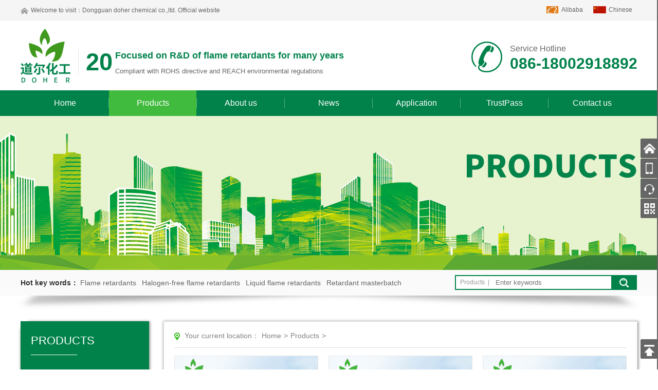

--- FILE ---
content_type: text/html
request_url: http://en.dohercn.com/products-0-6.html
body_size: 5554
content:
<!DOCTYPE html>
<html lang="en">
	<head>
		<meta charset="UTF-8">
		<title>Products-Dongguan doher chemical co.,ltd.</title>
	    <meta name="keywords" content="Dongguan doher chemical co.,ltd." />
	    <meta name="description" content="Dongguan doher chemical co.,ltd.All rights reserved.www.dohercn.com All Rights Reserved." />	
		<link rel="stylesheet" type="text/css" href="t/d/daoerxclen/pc/css/pud.css">
		<link rel="stylesheet" type="text/css" href="t/d/daoerxclen/pc/css/top.css">
		<link rel="stylesheet" type="text/css" href="t/d/daoerxclen/pc/css/footer.css">
		<link rel="stylesheet" type="text/css" href="t/d/daoerxclen/pc/css/ny.css">
		<script type="text/javascript" src="t/d/daoerxclen/pc/js/jquery-1.8.0.min.js"></script>
		<script type="text/javascript" src="t/d/daoerxclen/pc/js/jquery.js"></script>
		<script type="text/javascript" src="t/d/daoerxclen/pc/js/SuperSlide.js"></script>
		<link rel="Shortcut icon" href="t/d/daoerxclen/pc/favicon.ico" />
		<!-- 产品下拉 -->
		<script type="text/javascript">
			$(function(){
				// $(".subNav").click(function(){
				// 	$(this).toggleClass("currentDd").siblings(".subNav").removeClass("currentDd");
				// 	$(this).toggleClass("currentDt").siblings(".subNav").removeClass("currentDt");
				// 	$(this).next(".navContent").slideToggle(300).siblings(".navContent").slideUp(500);
				// })	
				$("#t4").addClass("top_djon");
			})
		</script>
	</head>
	<body>
		<!-- 头部 -->
		<div class="top_bj clearfix">
	<div class="topa clearfix">
		<div class="w">
			<div class="topa_com fl">
				Welcome to visit：<a href="index.html" title="Dongguan doher chemical co.,ltd.">Dongguan doher chemical co.,ltd.</a> Official website
			</div>
			<div class="topa_a fr">
				<a href="https://dohercn.1688.com/" target="_block"><span class="al">Alibaba</span></a>
				<a href="http://www.dohercn.com/"><span class="yw">Chinese</span></a>
			</div>
		</div>
	</div>
	<div class="topb clearfix">
		<div class="w">
			<div class="top_logo">
				<a href="index.html" title="Dongguan doher chemical co.,ltd."><img src="https://pic.dginfo.com/upfile/images/2020/01/13/17/6371453236020217205921426.png" alt="Dongguan doher chemical co.,ltd."></a>
				<div class="top_logo_kh">
					<div class="top_logo_sz">20</div>
					<dl>
						<dt>Focused on R&D of flame retardants for many years</dt>
						<dd>Compliant with ROHS directive and REACH environmental regulations</dd>
					</dl>
				</div>
			</div>
			<div class="top_tel fr wow fadeInUp"data-wow-delay="0.5s">
				<p><span>Service Hotline</span></p>
				<p>086-18002918892</p>
			</div>
		</div>
	</div>
</div>
<!-- 导航 -->
<div class="nav_list clearfix">
	<div class="w" id="hover">
		<ul class="clearfix">
			<li><a href="index.html" title="Home" id="t1">Home</a></li>
			<li><a href="productsa.html" title="Products" id="t4">Products</a>
				<div>
					<dl>
						<dd><a href="productsa-2134191.html#nypro" title="Powder flame retardant">Powder flame retardant</a></dd><dd><a href="productsa-2134199.html#nypro" title="Liquid flame retardant">Liquid flame retardant</a></dd><dd><a href="productsa-2134206.html#nypro" title="Flame retardant masterbatch">Flame retardant masterbatch</a></dd><dd><a href="productsa-2134212.html#nypro" title="Smoke suppressant">Smoke suppressant</a></dd><dd><a href="productsa-2134213.html#nypro" title="New Product">New Product</a></dd>
					</dl>
				</div>
			</li>
			<li><a href="about.html" title="About us" id="t5">About us</a>
				<div>
					<dl>
						<dd><a href="about.html" title="Company Profile">Company Profile</a></dd>
						<dd><a href="photo-17403.html" title="Honor">Honor</a></dd>
					</dl>
				</div>
			</li>
			<li><a href="news.html" title="News" id="t6">News</a>
				<div>
					<dl>
						<dd><a href="news-222187.html" title="Company News">Company News</a></dd><dd><a href="news-222188.html" title="Industry News">Industry News</a></dd><dd><a href="news-222189.html" title="Common Problem">Common Problem</a></dd>
					</dl>
				</div>
			</li>
			<li><a href="field-72724.html" title="Application" id="t7">Application</a>
				<div>
					<dl>
						<dd><a href="field-72724.html" title="Modified Plastic Industry">Modified Plastic Industry</a></dd><dd><a href="field-72725.html" title="Rubber industry">Rubber industry</a></dd><dd><a href="field-72726.html" title="Textile leather industry">Textile leather industry</a></dd><dd><a href="field-72727.html" title="Adhesive industry">Adhesive industry</a></dd>
					</dl>
				</div>
			</li>
			<li><a href="https://dohercn.1688.com/" title="TrustPass" id="t8" target="_block">TrustPass</a></li>
			<li><a href="contact.html" title="Contact us" id="t9">Contact us</a>
				<div>
					<dl>
						<dd><a href="contact.html" title="Contact information">Contact information</a></dd>
						<dd><a href="message.html" title="Message">Message</a></dd>
					</dl>
				</div>
			</li>
		</ul>
	</div>
</div>
<script type="text/javascript">
	$("#hover ul li").hover(function() {
			$(this).children("div").slideDown(300)
		},
		function() {
			$(this).children("div").slideUp(100)
		});
	$(function() {
		$(".nav_list ul li div").hover(function() {
			$(this).parent().toggleClass("nax_main");
		});
	});
</script>
<!-- 结束导航 -->


<link rel="stylesheet" type="text/css" href="t/d/daoerxclen/pc/css/animate.min.css">
<script type="text/javascript" src="t/d/daoerxclen/pc/js/wow.min.js"></script>	
<script type="text/javascript">    
    new WOW().init();
</script>		<!-- 结束头部 -->

		<!-- banner -->
		<div class="cp_banner"></div>
		<!-- 结束banner -->

		<!-- 搜索 -->
		<div class="search">
	<div class="w">
		<div class="search_tit fl">
			<span>Hot key words：</span>
			<a href="products.html" title="Flame retardants">Flame retardants</a>
			<a href="products.html" title="Halogen-free flame retardants">Halogen-free flame retardants</a>
			<a href="products.html" title="Liquid flame retardants">Liquid flame retardants</a>
			<a href="products.html" title="Retardant masterbatch">Retardant masterbatch</a>
		</div>
		<div class="search_ss fr">
			<input id="gjz" name="searchname" type="text" placeholder="Enter keywords">
			<input id="ssk" type="submit" value="" onclick="searchProductsa();">
			<div class="search_ss_tit">Products&nbsp;&nbsp;|</div>
		</div>
	</div>
</div>
<script type="text/javascript">
	function searchProductsa() {
		var pna = document.getElementById("gjz").value;
		location.href = "productssearch-" + pna + ".html"
	}
</script>		<!-- 结束搜索 -->

		<!-- 中间内容 -->
		<div class="inside_con clearfix">
			<div class="w">
				<div class="inside_l fl">
	<div class="inside_l_classb">
		<div class="ilc_tit">
			<p>Products</p>
			<i></i>
		</div>
		<div class="subNavBox">
			
<div class="subNav ip0" title="Powder flame retardant" id="lprob2134191">Powder flame retardant</div>
<ul class="navContent iul0">
	
	<li id="lproa2134192"><a href="products-2134192.html#nypro" title="PP precipitation resistance flame retardant" >PP precipitation resistance flame retardant</a></li>
	
	<li id="lproa2134193"><a href="products-2134193.html#nypro" title="Nylon high temperature flame retardant" >Nylon high temperature flame retardant</a></li>
	
	<li id="lproa2134194"><a href="products-2134194.html#nypro" title="PC, PC / abs alloy flame retardant" >PC, PC / abs alloy flame retardant</a></li>
	
	<li id="lproa2134195"><a href="products-2134195.html#nypro" title="Silicone rubber flame retardant" >Silicone rubber flame retardant</a></li>
	
	<li id="lproa2134196"><a href="products-2134196.html#nypro" title="Adhesive flame retardant" >Adhesive flame retardant</a></li>
	
	<li id="lproa2134197"><a href="products-2134197.html#nypro" title="Composite flame retardant" >Composite flame retardant</a></li>
	
	<li id="lproa2134198"><a href="products-2134198.html#nypro" title="Coating ink flame retardant" >Coating ink flame retardant</a></li>
	
</ul>

<div class="subNav ip1" title="Liquid flame retardant" id="lprob2134199">Liquid flame retardant</div>
<ul class="navContent iul1">
	
	<li id="lproa2134201"><a href="products-2134201.html#nypro" title="PU foam flame retardant" >PU foam flame retardant</a></li>
	
	<li id="lproa2134202"><a href="products-2134202.html#nypro" title="Coating flame retardant" >Coating flame retardant</a></li>
	
	<li id="lproa2134200"><a href="products-2134200.html#nypro" title="PVC wire and cable flame retardant" >PVC wire and cable flame retardant</a></li>
	
	<li id="lproa2134203"><a href="products-2134203.html#nypro" title="Fabric leather flame retardant" >Fabric leather flame retardant</a></li>
	
	<li id="lproa2134204"><a href="products-2134204.html#nypro" title="Carpet flame retardant" >Carpet flame retardant</a></li>
	
	<li id="lproa2134205"><a href="products-2134205.html#nypro" title="Wood flame retardant" >Wood flame retardant</a></li>
	
</ul>

<div class="subNav ip2" title="Flame retardant masterbatch" id="lprob2134206">Flame retardant masterbatch</div>
<ul class="navContent iul2">
	
	<li id="lproa2134207"><a href="products-2134207.html#nypro" title="PE flame retardant masterbatch" >PE flame retardant masterbatch</a></li>
	
	<li id="lproa2134208"><a href="products-2134208.html#nypro" title="PP flame retardant masterbatch" >PP flame retardant masterbatch</a></li>
	
	<li id="lproa2134209"><a href="products-2134209.html#nypro" title="PA flame retardant masterbatch" >PA flame retardant masterbatch</a></li>
	
	<li id="lproa2134210"><a href="products-2134210.html#nypro" title="PET flame retardant masterbatch" >PET flame retardant masterbatch</a></li>
	
	<li id="lproa2134211"><a href="products-2134211.html#nypro" title="PC flame retardant masterbatch" >PC flame retardant masterbatch</a></li>
	
</ul>
	
<div class="subNav"><a href="productsa-2134212.html#nypro" title="Smoke suppressant" id="lprob2134212">Smoke suppressant</a></div>
	
<div class="subNav"><a href="productsa-2134213.html#nypro" title="New Product" id="lprob2134213">New Product</a></div>
			
		</div>
	</div>
	<div class="ny_left_con">
	<div class="nleftc_tit">
		<p><span>Contact us</span></p>
	</div>
	<div class="nleftc_com">
		<img src="t/d/daoerxclen/pc/images/left_con.jpg">
	</div>
	<div class="nleftc_con">
	    <p>Tel：+86-0769-22336957</p>
	    <p>Fax：+86-0769-22336775</p>
	    <p>Contact：</p>
	    <p>+86-13925853980（Mr.Cha）</p>
	    <p>East region +86-18621676588（Mr. Wang）</p>
	    <p>Add：Yifang Huimei Technology Park,Chashan,Dongguan</p>
	</div>
</div></div>				<div class="inside_r fr" id="nypro">
					<div class="inside_r_position">
						Your current location：<a href="index.html">Home</a>&gt;<a href="products.html">Products</a>&gt;<a href="products-0.html"></a>
					</div>
					<div class="pro_list">
						<ul class="clearfix">
							<li>
    <a href="productsdetail-245341357.html" title="Flame retardant Doher-9000A">
        <div class="bigimg"><img src="https://pic.dginfo.com/upfile/images/2020/01/13/17/ori/6371453234206813472659148.jpg" alt="Flame retardant Doher-9000A"></div>
        <p>Flame retardant Doher-9000A</p>
    </a>
</li><li>
    <a href="productsdetail-245341356.html" title="Doher-6000F">
        <div class="bigimg"><img src="https://pic.dginfo.com/upfile/images/2020/01/13/17/ori/6371453234206813472659148.jpg" alt="Doher-6000F"></div>
        <p>Doher-6000F</p>
    </a>
</li><li>
    <a href="productsdetail-245341355.html" title="Flame retardant Doher-5200">
        <div class="bigimg"><img src="https://pic.dginfo.com/upfile/images/2020/01/13/17/ori/6371453234206813472659148.jpg" alt="Flame retardant Doher-5200"></div>
        <p>Flame retardant Doher-5200</p>
    </a>
</li><li>
    <a href="productsdetail-245341354.html" title="Flame retardant Doher-6004">
        <div class="bigimg"><img src="https://pic.dginfo.com/upfile/images/2020/01/13/17/ori/6371453234206813472659148.jpg" alt="Flame retardant Doher-6004"></div>
        <p>Flame retardant Doher-6004</p>
    </a>
</li><li>
    <a href="productsdetail-245341353.html" title="Doher-6001">
        <div class="bigimg"><img src="https://pic.dginfo.com/upfile/images/2020/01/13/17/ori/6371453234206813472659148.jpg" alt="Doher-6001"></div>
        <p>Doher-6001</p>
    </a>
</li><li>
    <a href="productsdetail-245341352.html" title="Flame retardant Doher-803">
        <div class="bigimg"><img src="https://pic.dginfo.com/upfile/images/2020/01/15/10/ori/6371468015323645001203057.jpg" alt="Flame retardant Doher-803"></div>
        <p>Flame retardant Doher-803</p>
    </a>
</li><li>
    <a href="productsdetail-245341350.html" title="Flame retardant Doher-6002A">
        <div class="bigimg"><img src="https://pic.dginfo.com/upfile/images/2020/01/13/17/ori/6371453234206813472659148.jpg" alt="Flame retardant Doher-6002A"></div>
        <p>Flame retardant Doher-6002A</p>
    </a>
</li><li>
    <a href="productsdetail-245341349.html" title="Flame retardant Doher-6000A">
        <div class="bigimg"><img src="https://pic.dginfo.com/upfile/images/2020/01/13/17/ori/6371453234206813472659148.jpg" alt="Flame retardant Doher-6000A"></div>
        <p>Flame retardant Doher-6000A</p>
    </a>
</li><li>
    <a href="productsdetail-245341348.html" title="Flame retardant Doher-9000">
        <div class="bigimg"><img src="https://pic.dginfo.com/upfile/images/2020/01/13/17/ori/6371453234206813472659148.jpg" alt="Flame retardant Doher-9000"></div>
        <p>Flame retardant Doher-9000</p>
    </a>
</li><li>
    <a href="productsdetail-245341347.html" title="Flame retardant Doher-9003A">
        <div class="bigimg"><img src="https://pic.dginfo.com/upfile/images/2020/01/13/17/ori/6371453234206813472659148.jpg" alt="Flame retardant Doher-9003A"></div>
        <p>Flame retardant Doher-9003A</p>
    </a>
</li><li>
    <a href="productsdetail-245341346.html" title="Flame retardant Doher-9002A">
        <div class="bigimg"><img src="https://pic.dginfo.com/upfile/images/2020/01/13/17/ori/6371453234206813472659148.jpg" alt="Flame retardant Doher-9002A"></div>
        <p>Flame retardant Doher-9002A</p>
    </a>
</li><li>
    <a href="productsdetail-245341345.html" title="Flame retardant Doher-9000A">
        <div class="bigimg"><img src="https://pic.dginfo.com/upfile/images/2020/01/13/17/ori/6371453234206813472659148.jpg" alt="Flame retardant Doher-9000A"></div>
        <p>Flame retardant Doher-9000A</p>
    </a>
</li><div id="ContentPlaceHolder1_AspNetPager1" class="viciao" style="clear:both"><a href="products-0-1.html" style="margin-right: 5px;" class="pagefirst">Home</a><a href="products-0-5.html" style="margin-right: 5px;"  class="pagepre">Prev</a><a href="products-0-1.html" style="margin-right: 5px;"  class="pagecura">1</a><a href="products-0-2.html" style="margin-right: 5px;"  class="pagecura">2</a><a href="products-0-3.html" style="margin-right: 5px;"  class="pagecura">3</a><a href="products-0-4.html" style="margin-right: 5px;"  class="pagecura">4</a><a href="products-0-5.html" style="margin-right: 5px;"  class="pagecura">5</a><span style="margin-right:5px;font-weight:Bold;color:red;"  class="pagecur">6</span><a href="products-0-7.html" style="margin-right: 5px;"  class="pagecura">7</a><a href="products-0-7.html" style="margin-right: 5px;"  class="pagenext">Next</a><a href="products-0-7.html" style="margin-right: 5px;"  class="pagelast">Last</a>&nbsp;&nbsp;<input type="text" value="6" name="pager12_input" id="pager12_input" onkeydown="ANP_keydown(event,&#39;pager12_btn&#39;);" style="width:30px;" /><input type="button" value="Go" name="pager12" id="pager12_btn" class="sellerbutton" onclick="if(ANP_checkInput(&#39;pager12_input&#39;,155)){ANP_goToPage(document.getElementById(&#39;pager12_input&#39;));};return false;" /></div>
	<script language="Javascript" type="text/javascript">
	<!--
	function ANP_goToPage(boxEl){if(boxEl!=null){var pi;if(boxEl.tagName=="SELECT"){pi=boxEl.options[boxEl.selectedIndex].value;}else{pi=boxEl.value;}location.href="/products-0-" + pi + ".html";}}
	function ANP_checkInput(bid,mv){var el=document.getElementById(bid);var r=new RegExp("^\\s*(\\d+)\\s*$");
	if(r.test(el.value)){if(RegExp.$1<1||RegExp.$1>mv){alert("页索引超出范围！");el.focus();el.select();return false;}
	return true;}alert("页索引不是有效的数值！");el.focus();el.select();return false;}
	function ANP_keydown(e,btnId){
	var kcode;
	if(window.event){kcode=e.keyCode;}
	else if(e.which){kcode=e.which;}
	var validKey=(kcode==8||kcode==46||kcode==37||kcode==39||(kcode>=48&&kcode<=57)||(kcode>=96&&kcode<=105));
	if(!validKey){
	if(kcode==13) document.getElementById(btnId).click();
	if(e.preventDefault) e.preventDefault();else{event.returnValue=false};
	}}
	--></script>
	
						</ul>
					</div>
					<script type="text/javascript">
						$(function(){
							$('.pro_list li:nth-child(3n)').css('marginRight','0px')
						})				
					</script>
				</div>
			</div>
		</div>
		<!-- 结束中间内容 -->

		<!-- 底部 -->
		<div class="footer clearfix">
	<div class="w">
		<div class="links clearfix">
			<div class="logos">
				<img src="https://pic.dginfo.com/upfile/images/2020/01/13/17/6371453236020217205921426.png" alt="Dongguan doher chemical co.,ltd." title="Dongguan doher chemical co.,ltd.">
				<p><span class="dtel_l">service<br>hotline</span><span class="dtel_r">+86-18002918892</span></p>
			</div>
			<dl class="footerli">
				<dt>Product Categories</dt>
				<dd><a href="productsa-2134191.html#nypro" title="Powder flame retardant">Powder flame retardant</a></dd><dd><a href="productsa-2134199.html#nypro" title="Liquid flame retardant">Liquid flame retardant</a></dd><dd><a href="productsa-2134206.html#nypro" title="Flame retardant masterbatch">Flame retardant masterbatch</a></dd><dd><a href="productsa-2134212.html#nypro" title="Smoke suppressant">Smoke suppressant</a></dd><dd><a href="productsa-2134213.html#nypro" title="New Product">New Product</a></dd>
			</dl>
			<dl>
				<dt>Shortcut menu</dt>
				<dd><a href="about.html" title="About us">About us</a></dd>
				<dd><a href="photo-17403.html" title="Honor">Honor</a></dd>
				<dd><a href="news.html" title="News">News</a></dd>
				<dd><a href="field-72724.html" title="Application area">Application area</a></dd>
				<dd><a href="https://dohercn.1688.com/" title="TrustPass" target="_block">TrustPass</a></dd>
				<dd><a href="message.html" title="Message">Message</a></dd>				
				<dd><a href="contact.html" title="Contact us">Contact us</a></dd>
			</dl>
			<dl class="getNews">
				<dt>Sweep the</dt>
				<dd style="margin-right: 0;">
					<img src="https://pic.dginfo.com/upfile/images/2020/01/18/10/6371494194598113857243741.png">
					<p>Mobile Station</p>
				</dd>
			</dl>
		</div>
	</div>
	<div class="w foot_link">
		<span>Links：</span>
		<a href="http://www.dginfo.com" title="DGINFO" target="_block">DGINFO</a>
	</div>
	<div class="footer_dz">
		<div class="w">
			<div class="fl">CopyRight 2019 All Right Reserved&nbsp;&nbsp;&nbsp;Dongguan doher chemical co.,ltd.&nbsp;&nbsp;&nbsp;ICP：<a href="http://www.beian.miit.gov.cn" target="_block">粤ICP备10213506号-1</a>&nbsp;&nbsp;&nbsp;<script type="text/javascript">var cnzz_protocol = (("https:" == document.location.protocol) ? "https://" : "http://");document.write(unescape("%3Cspan id='cnzz_stat_icon_1278550824'%3E%3C/span%3E%3Cscript src='" + cnzz_protocol + "s9.cnzz.com/z_stat.php%3Fid%3D1278550824%26show%3Dpic' type='text/javascript'%3E%3C/script%3E"));</script></div>
			<div class="fr">Planning and design：<a href="http://www.dginfo.com" target="_block">DGINFO</a></div>
		</div>
	</div>
</div>



<!-- 右悬挂 -->
<div class="toolbarWrap">
    <div class="toolbar">
        <div class="toolbarTabs">
            <div class="tbTab"><a href="index.html"><i class="iconfont rf-tb06"></i></a></div>

            <div class="tbTab"><a href="javascript:;"><i class="iconfont rf-tb01"></i> <em class="tabText" style="left: 38px;">18002918892</em></a></div>
            <div class="tbTab qqChat" id="qqChat2"><i class="iconfont rf-tb02"></i> <a href="tencent://message/?uin=123456&Site=点击这里给我发消息&Menu=no" target="_blank"><em class="tabText">Customer</em></a></div>
            <div class="tbTab tbMoblie">
                <i class="iconfont rf-tb03"></i> <em class="tabText">
                    <img src="https://pic.dginfo.com/upfile/images/2020/01/18/10/6371494194598113857243741.png" width="100px" ><p style="line-height: 25px;">Mobile</p>
                </em>
            </div>
        </div>
        <div class="toolbarFooter">
            <div class="tbTab"><a href="javascript:;" class="scrollTop"><i class="iconfont rf-tb05"></i><em class="tabText">TOP</em></a></div>
        </div>
    </div>
</div>

<script src="t/d/daoerxclen/pc/js/base.js"></script> 		<!-- 结束底部 -->

	</body>
</html>


--- FILE ---
content_type: text/css
request_url: http://en.dohercn.com/t/d/daoerxclen/pc/css/pud.css
body_size: 1157
content:
@charset "utf-8";
body{
    color:#333;
    font-family:'Microsoft YaHei', Arial, Helvetica, sans-serif;
    font-size:14px;
    height:100%;
    margin:0 auto;
    padding:0;
    width:100%;
}

html,body,div,dl,dt,dd,ul,ol,li,th,td,p,input,h1,h2,h3,h4,h5,h6{
    margin:0;
    padding:0;
}

img,body,html{
    border:0;
}

address,caption,cite,code,dfn,em,th,var{
    font-style:normal;
    font-weight:400;
}

ol,ul{
    list-style:none;
}

caption,th{
    text-align:left;
}

q:before,q:after{
    content:'';
}

a,a:visited{
    text-decoration:none;
    color: #333;
}

a:hover,a:active{
    color:#01824a;
    text-decoration:none;
}

.fl{
    float:left;
}

.fr{
    float:right;
}

.center{
    margin:0 auto;
    text-align:center;
}

.clear{
    clear:both;
}

.hidden{
    display:none;
}

.fit-parent{
    height:100%;
    width:100%;
}

.inline-block{
    display: inline-block;
    *display: inline;
    *zoom: 1;
}
.w{
    width: 1200px;
    margin: 0 auto; 
}
.w1{
    width: 1000px;
    margin: 0 auto; 
}
.w9{
    width: 900px;
    margin: 0 auto; 
}

.colro_f{
    color: #fff;
}

.clearfix:after { visibility:hidden; display:block; font-size:0;content:" "; clear:both; height:0; }
.clearfix { zoom:1; }

.index_bj{
    background: #f5f5f5!important;
    padding: 50px 0 0px;
}

.bigimg{
    display: block;
    overflow: hidden;
}
.bigimg img{
    display: block;
    transition: all .3s;
    -moz-transition:all .3s;    /* Firefox 4 */
    -webkit-transition:all .3s; /* Safari å’Œ Chrome */
    -o-transition:all .3s;  /* Opera */
    transform: scale(1,1);
    -ms-transform: scale(1,1);  /* IE 9 */
    -webkit-transform: scale(1,1);  /* Safari å’Œ Chrome */
    -o-transform: scale(1,1);   /* Opera */
    -moz-transform: scale(1,1); /* Firefox */
}

.top_djon{
    background: #40bb3e!important;
    color: #fff!important;
}
.left_djon{
    background: url(../images/ipro-sjxon.png) 10px center no-repeat #01824a!important;    
}
.left_djon a{
    color: #fff!important;
}


/*分页*/
.viciao{
    text-align:center;
    margin-top: 20px;
    height: 26px;
    padding-top: 10px;
}
.viciao span{
    background: #01824a;
    color: #ffffff!important;
    padding: 5px 10px;
    border-radius: 5px;
}
.viciao .disabled{
    cursor: auto;
    background: #F4F4F4!important;
    color: #DAD6D6!important;
}
.viciao a{
    border: solid 1px #DAD6D6;
    padding: 5px 10px;
    border-radius: 5px;
}
.viciao a:hover{
    background: #01824a;
    color: #ffffff;
    border: solid 1px #DAD6D6;
}
.viciao input{
    padding: 5px;
    display: none;
}

.disabled{
    border: solid 1px #DAD6D6;
    padding: 5px;
}
.current{
    background: #01824a; 
    color: #ffffff;
    border: solid 1px #DAD6D6;
    padding: 5px;
}

@media (min-width: 641px) and (max-width: 1000px){
    body{
        width: 1300px;
    }
}



--- FILE ---
content_type: text/css
request_url: http://en.dohercn.com/t/d/daoerxclen/pc/css/top.css
body_size: 1269
content:
@charset "utf-8";
.top_bj{background: #fff;}
.topa{
    color: #666;
    font-size: 12px;
    padding: 12px 0;
    background: #f5f5f5;
}
.topa_com{
    background: url(../images/top_home.png) left no-repeat;
    padding-left: 20px;
}
.topa_com a{
    color: #666;
}
.topa_a a{
    color: #666;
    display: block;
    float: left;
    padding-right: 10px;
    padding-left: 10px;
}
.topa_a a:hover{
    text-decoration: underline;
    color: #01824a;
}
.topa_a a .yw{
    background: url(../images/yw.png) left no-repeat;
    padding-left: 30px;
}
.topa_a a .al{
    background: url(../images/al.png) left no-repeat;
    padding-left: 30px;
}

.topb{
    padding: 15px 0;
    background: url(http://daoerxclen.test.dginfo.com/t/d/daoerxclen/pc/images/top_bj.png) center no-repeat;
}
.top_logo{
    width: auto;
}
.top_logo img{
    display: block;
    float: left;
    width: 97px;
}
.top_logo .top_logo_kh{
    float: left;
    margin-left: 15px;
    padding-left: 15px;
    height: 60px;
    position: relative;
    margin-top: 35px;
}
.top_logo .top_logo_kh:before{
    content: "";
    height: 50px;
    width: 1px;
    position: absolute;
    border-left: 1px solid #e5e5e5;
    left: 0;
    top: 5px;
}
.top_logo_sz{
    float:left;
    font-size: 47px;
    font-weight: bold;
    color: #01824a;
    line-height: 60px;
    height: 60px;
}
.top_logo .top_logo_kh dl{
    display: block;
    float: left;
    margin-left: 5px;
}
.top_logo .top_logo_kh dl dt{
    font-size: 18px;
    color: #01824a;
    font-weight: bold;
    line-height: 35px;
}
.top_logo .top_logo_kh dl dd{
    color: #666;
    font-size: 13px;
    line-height: 25px;
}
.top_tel{
    background: url(../images/top-tel.png) left no-repeat;
    padding-left: 75px;
    margin-top: 25px;
    height: 60px;
}
.top_tel p{
    font-size: 30px;
    color: #01824a;
    line-height: 30px;
    font-weight:bold;
}
.top_tel p span{
    font-size: 16px;
    color: #666;
    display: block;
    line-height: 28px;
    font-weight: 100;
}

.nav_list{
    background: #01824a;
}
.nav_list ul li{
    float: left;
    height: 50px;
    line-height: 50px;
    width: 170px;
    text-align: center;
    position: relative;
    padding-left: 1px;
}
.nav_list ul li:before{
    content:"";
    background: #55b085;
    width: 1px;
    height: 20px;
    position: absolute;
    left: 0px;
    top: 15px;
}
.nav_list ul li:first-child:before{
    display:none;
}
.nav_list ul li a{
    color: #fff;
    display: block;
    font-size: 16px;
}
.nav_list ul li a:hover{
    background: #40bb3e;
}
.nav_list ul li div{
    display: none;
    position: absolute;
    z-index: 999;
    background: #eee;
    border-bottom: 2px solid #01824a;
    border-top: 1px solid #ccc;
}
.nav_list ul li div dl dd{
    border-bottom: 1px solid #ccc;
    line-height: 35px;
}
.nav_list ul li div dl dd a{
  color: #666;
  font-size:14px;
  display:block;
  white-space: nowrap;
  padding: 0 10px;
  min-width: 150px;
}
.nav_list ul li div dl dd a:hover{
  color:#fff;
  background:#40bb3e;
}
.nax_main>a{
    background: #40bb3e;
}

/*搜索*/
.search{
    height: 50px;
    line-height: 50px;
    background: #fafafa;
    position: relative;
}
.search:after{
    content: "";
    background: url(../images/search_bj.png) bottom no-repeat;
    height: 30px;
    width: 100%;
    bottom: -30px;
    position: absolute;
    left: 0;
}
.search_tit{
    width: 830px;
    overflow: hidden;
    height: 50px;
    line-height: 50px;
}
.search_tit span{
    font-weight: bold;
}
.search_tit a{
    margin-right: 7px;
    color: #666;
}
.search_tit a:hover{
    color: #00923f;
}
.search_ss{
    margin-top: 10px;
    width: 355px;
    position: relative;
}
.search_ss #gjz{
    line-height: 25px;
    height: 25px;
    float: left;
    border: 2px solid #01824a;
    width: 225px;
    outline: none;
    padding-left: 77px;
    border-right: 0;
}
.search_ss #ssk{
    height: 29px;
    float: left;
    border: 2px solid #01824a;
    color: #fff;
    padding: 0 8px;
    cursor: pointer;
    background: url(../images/search_tb02.png) center  no-repeat #01824a;
    width:50px;
}
.search_ss .search_ss_tit{
    position: absolute;
    top: 0;
    line-height: 29px;
    left: 10px;
    color: #999;
    font-size: 12px;
}

--- FILE ---
content_type: text/css
request_url: http://en.dohercn.com/t/d/daoerxclen/pc/css/footer.css
body_size: 1866
content:
@charset "utf-8";
.footer{width: 100%;background: #444444;position: relative;border-top: 2px solid #01824a;margin-top: 50px;}
.footer .bj{width: 100%;background: #70C099;height: 65px;position: absolute;left: 0;bottom: 0;}
.footer .lineText{line-height: 60px;text-align: center;font-size: 12px;}
.footer .advantage{
    background: url(http://daoerxclen.test.dginfo.com/t/d/daoerxclen/pc/images/db_xian.png) top center no-repeat;
    padding-top: 10px;
    display: none;
}
.footer .advantage ul{
    padding: 15px 0;
}
.footer .advantage ul li{
    float: left;
    font-size: 20px;
    font-weight: bold;
    padding-left: 50px;
    height: 50px;
    line-height: 50px;
    margin-left: 133px;
}
.footer .advantage ul li:first-child{
    margin-left: 0px;
}
.footer .advantage ul .ad_tb01{
    background: url(http://daoerxclen.test.dginfo.com/t/d/daoerxclen/pc/images/db_tb01.png) no-repeat center left;
}
.footer .advantage ul .ad_tb02{
    background: url(http://daoerxclen.test.dginfo.com/t/d/daoerxclen/pc/images/db_tb02.png) no-repeat center left;
}
.footer .advantage ul .ad_tb03{
    background: url(http://daoerxclen.test.dginfo.com/t/d/daoerxclen/pc/images/db_tb03.png) no-repeat center left;
}
.footer .advantage ul .ad_tb04{
    background: url(http://daoerxclen.test.dginfo.com/t/d/daoerxclen/pc/images/db_tb04.png) no-repeat center left;
}

.footer .logos p .dtel_l{
    font-size: 14px;
    display: block;
    float:left;
    background: #01824a;
    height: 45px;
    line-height: 20px;
    text-align: center;
    border: 1px solid #808080;
    font-weight: 100;
    padding-left: 3px;
    padding-top: 6px;
    text-transform: uppercase;
    padding-right: 3px;
}
.footer .logos p .dtel_r{
    display: block;
    float:left;
    border: 1px solid #808080;
    height: 51px;
    line-height: 48px;
    font-size: 18px;
    font-weight: bold;
    padding: 0px 10px;
    border-left: 0;
}

.footer .links{padding: 40px 0 30px;position: relative;}
.footer .links:before{position:absolute;content:"";width: 15px;height: 15px;border: 2px solid #01824a;background: #fff;top: -9px;left: 305px;transform: rotate(45deg);-ms-transform:rotate(45deg);  /* IE 9 */-moz-transform:rotate(45deg);  /* Firefox */-webkit-transform: rotate(45deg); /* Safari 和 Chrome */-o-transform:rotate(45deg);  /* Opera */border-top: 0;border-left: 0;}
.footer .logos{float: left;width: 284px;position: relative;padding-right: 30px;}
.footer .logos:before{content: "";display: inline-block;right: 0;top: 0;height: 181px;border-left: 1px solid #525252;position: absolute;}
.footer .logos img{display: block;margin: 0 auto 20px;}
.footer .logos p{
    text-align: center;
    color: #fff;
    font-size: 18px;
    height: 50px;
    display: table;
    margin: auto;
}
.footer .logos p span{
    font-size: 30px;
    font-weight: bold;
}
.footer .links dl{float: left;position: relative;padding-left: 40px;width: 300px;}
.footer .links dl.getNews:before{content: "";display: inline-block;left: 0;top: 0;height: 181px;border-left: 1px solid #525252;position: absolute;}
.footer .links dl dt{font-size: 16px;margin-bottom: 10px;color: #eee;font-weight: bold;}
.footer .links dl dd{line-height: 30px;height: 30px;float: left;width: 150px;text-overflow: ellipsis;white-space: nowrap;overflow: hidden;margin-top: 0;}
.footer .links dl dd a{display: inline-block;line-height: 20px;color: #b1b1b1;font-size: 14px;}
.footer .links dl dd a:hover{text-decoration: underline;}
.footer .links .getNews{padding-left: 35px;width: 130px;float: right;margin-right: 0;}
.footer .links .getNews dd{height: 140px;float: left;margin-top: 5px;width: 110px;}
.footer .links .getNews dd img{display:block;width: 110px;margin: auto;}
.footer .links .getNews dd p{text-align:center;color: #f5f5f5;font-size: 12px;margin-top: 5px;}
.footer .links .footer-dd{
    width: 120px;
}
.footer .links .footer-dd dd{
    width: 100%;
}
.footerli dd{
    width: 100%!important;
}

.footer_dz{
    font-size: 12px;
    background: #383838;
    height: 40px;
    line-height: 40px;
    color: #b1b1b1;
}
.footer_dz a{
    font-size: 12px;
    color: #b1b1b1;
}
.footer_dz a:hover{
    text-decoration: underline;
}
.footer_dz .fr a{
    margin:0 5px;
}

.foot_link{
    clear: both;
    border-top: 1px solid #4e4e4e;
    line-height: 40px;
    color: #f5f5f5;
}
.foot_link span{
    color: #f5f5f5;
    font-weight: bold;
    font-size: 12px;
}
.foot_link a{
    color: #b1b1b1;
    margin-right: 10px;
    font-size: 12px;
}
.foot_link a:hover{
    color: #01824a;
}


/*右悬浮*/
.toolbarWrap{position: fixed;top:0;right:0;z-index: 99;width:38px;height:100%}
.toolbar{position: absolute;right:0;top:0;width: 32px;height: 100%;border-right: 2px solid #666;}
.toolbarTabs{position: absolute;top: 45%;left: 0px;width: 38px;margin-top: -54px}
.toolbar .tbTab{position: relative;width: 38px;height: 38px;text-align: center;margin-bottom: 1px;cursor: pointer;background-color: #01824a; border-radius: 3px 0px 0px 3px;color: #333;display: inline-block}
.tbTab i.iconfont{position:relative;z-index:9;display:block;font-size: 0;width: 38px;height: 38px;line-height: 38px;background-color: #666;text-align: left;text-indent:8px;-webkit-text-stroke-width: 0px;border-radius: 3px 0px 0px 3px;color: #666;}
.toolbarFooter {position: absolute;bottom:20px;width:38px;margin: 0px;padding: 0px}
.toolbarFooter  a{color:#333}
.tbTab .tabText{width: 110px;height: 38px;line-height: 38px;color: #fff;position: absolute;z-index: 1;left: 38px;top: 0px;background-color: #01824a;border-radius: 3px 0px 0px 3px;font-style: normal;margin: 0px;padding: 0px;cursor: pointer;}
.tbTabSelected ,.tbTabSelected  a,.tbTabSelected i{background-color: #01824a;color:#fff;}
.tbTabSelected .tabText,.tbTabSelected  i.iconfont {background-color: #01824a}
.tbMoblie .tabText{width:124px;line-height:35px;position: absolute;z-index: 1;left:38px;top: -116px;background-color:#01824a;border-radius: 3px 0px 0px 3px;font-style: normal;margin: 0px;padding-top: 14px;height: 140px;}
.tbTabSelected i.iconfont{border-radius:0px;color:#01824a;}
.toolbar .rf-tb01{
    background: url(../images/rig-tbon.png) -2px -114px no-repeat;
}
.toolbar .rf-tb02{
    background: url(../images/rig-tbon.png) -2px -34px no-repeat;
}
.toolbar .rf-tb03{
    background: url(../images/rig-tbon.png) -2px -216px no-repeat;
}
.toolbar .rf-tb04{
    background: url(../images/rig-tbon.png) -2px -114px no-repeat;
}
.toolbar .rf-tb05{
    background: url(../images/rig-tbon.png) -2px -151px no-repeat;
}
.toolbar .rf-tb06{
    background: url(../images/rig-tbon.png) -2px -185px no-repeat;
}

--- FILE ---
content_type: text/css
request_url: http://en.dohercn.com/t/d/daoerxclen/pc/css/ny.css
body_size: 5216
content:
@charset "utf-8";
.ny_banner{
    background: url(../images/banner.jpg) center no-repeat;
    height: 300px;
}
.gy_banner{
    background: url(../images/gy-banner.jpg) center no-repeat;
    height: 300px;
}
.lx_banner{
    background: url(../images/lx-banner.jpg) center no-repeat;
    height: 300px;
}
.xw_banner{
    background: url(../images/xw-banner.jpg) center no-repeat;
    height: 300px;
}
.cp_banner{
    background: url(../images/cp-banner.jpg) center no-repeat;
    height: 300px;
}
.yy_banner{
    background: url(../images/yy-banner.jpg) center no-repeat;
    height: 300px;
}
.footer{
    margin-top:0!important;
}
.inside_con{
    padding:50px 0;
}


.index_bj{
    padding: 30px 0!important;
}
.inside_l{
    width: 250px;
}

/*右边分类*/
.ilc_tit{
    background: #01824a;
    color: #fff;
    padding: 20px 0;
    padding-left: 20px;
}
.ilc_tit i{
    display:  block;
    height:  1px;
    background:  #fff;
    width:  90px;
    margin: 10px 0;
}
.ilc_tit p{
    font-size: 22px;
    text-transform: uppercase;
    height: 35px;
    line-height: 35px;
}
.ilc_tit em{
    font-size: 12px;
    text-transform: uppercase;
}
.inside_l_class{
    background: #fff;
    border-radius: 20px 0 0 0;
    box-shadow: 1px 1px 5px 1px #999;
}
.inside_l_class ul{
    padding: 10px;
    border: 1px solid #e8e8e8;
}
.inside_l_class ul li:first-child{
    border-top: 0;
    margin-top: 0;
}
.inside_l_class ul li{
    height: 45px;
    line-height: 45px;
    text-align: left;
    position:  relative;
    text-overflow: ellipsis;
    white-space:nowrap;
    overflow:hidden;
    background: #ececec;
    margin-top: 10px;
}
.inside_l_class ul li a:before{
    content:"";
    height: 20px;
    width: 2px;
    background: #01824a;
    position:  absolute;
    left: 10px;
    top: 12.5px;
}
.inside_l_class ul li a{
    padding-left: 25px;
    overflow:  hidden;
    height:  40px;
    display:  block;
    font-weight: bold;
}
.inside_l_class ul li a:hover{
    color: #01824a;
}

.inside_l_img{
    margin-top: 15px;
}
.inside_l_img img{
    display: block;
    width: 250px;
    border-radius: 0 0 20px 0;
}

.ny_left_con{
    margin-top: 20px;
    box-shadow: 1px 1px 5px 1px #999;
}
.nleftc_tit{
    background: #01824a;
    padding: 10px 0;
    font-size: 12px;
}
.nleftc_tit p{
    x;
    display: table-cell;
    font-size: 12px;
    color: #ffffff;
    vertical-align: middle;
    padding-left: 25px;
    text-transform: uppercase;
}
.nleftc_tit p span{
    font-size: 18px;
}
.nleftc_com{
    background: #e8e8e8;
}
.nleftc_com img{
    display: block;
    width: 100%;
}
.nleftc_com p{
    color: #c40101;
    font-size: 20px;
    line-height: 28px;
}
.nleftc_con{
    border: 1px solid #e8e8e8;
    background: #f9f9f9;
    padding: 15px;
}
.nleftc_con p{
    font-size: 12px;
    line-height: 25px;
    color: #666;
}
.nleftc_con p a{
    color: #666;
}
.nleftc_con p a:hover{
    color: #c40101;
}
.inside_l_classb{
    background: #fff;
    border-radius: 20px 0 0 0;
    box-shadow: 1px 1px 5px 1px #999;
}
.subNavBox{background: #fff;padding: 10px;}
.subNav{cursor:pointer;font-weight:bold;font-size: 13px;color: #333;padding-left: 25px;margin-bottom: 10px;background: url(../images/ipro-sjx.png) 10px center no-repeat #f2f2f2;line-height: 25px;padding: 8px 0 8px 25px;}
.subNav a{display:block;}
.subNav:hover{border-bottom: 0;background: url(../images/ipro-sjxon.png) 10px center no-repeat #01824a;color: #fff;}
.subNav:hover a{color:#fff;}
.currentDd,.currentDd:hover{color: #fff;border-bottom: 0;background: url(../images/ipro-sjxona.png) 10px center no-repeat #01824a!important;margin-bottom: 0;}
.navContent{/* display: none; */margin-bottom: 10px;padding-left: 10px;}
.navContent li{
    /* text-overflow: ellipsis; */
    /* white-space:nowrap; */
    /* overflow:hidden; */
    margin-top: 6px;
}
.navContent li a{/* height: 35px; */text-align: left;font-size: 13px;line-height: 25px;margin: 2px 0;color: #666;}
.navContent li a:hover{color: #01824a;}





/*右边搜索*/
.inside_l_search{
    border:3px solid #da251b;
    height: 25px;
    margin-top: 10px;
}
.inside_l_search input{
    line-height: 24px;
    height: 24px;
    border: 0px;
    width: 164px;
    outline: 0;
    float: left;
}
.inside_l_search button{
    border: 0px;
    background: #da251b;
    height: 25px;
    line-height: 25px;
    color: #fff;
    width: 55px;
    cursor: pointer;
    float: left;
}

/*右边联系*/
.inside_l_contact{
    border: 3px solid #76aa07;
    padding: 3px 3px 10px;
    background: #fff6f9;
    margin-top: 10px;
}
.inside_l_contact img{
    display: block;
    margin:5px 0;
    width: 100%;
}
.inside_l_contact>p{
    color: #222;
    line-height: 25px;
    font-size: 12px;
}
.inside_l_contact p a{}
.inside_l_contact p a:hover{
    text-decoration: underline;
}
.ilcon_tit{
    background: #76aa07;
    color: #fff;
    text-align: center;
    padding: 9px 0;
}
.ilcon_tit p{
    font-size: 24px;
}
.ilcon_tit em{
    font-size: 12px;
    text-transform: uppercase;
}



.inside_r{
    width: 880px;
    background: #fff;
    padding: 15px 20px;
    /* min-height: 500px; */
    border: 1px solid #ddd;
    box-shadow: 1px 1px 5px 1px #999;
}
.inside_r_position{
    height: 25px;
    border-bottom: 1px solid #ddd;
    background: url(../images/nav_tb.png) left 6px no-repeat;
    padding-left: 20px;
    color: #808080;
    margin-bottom: 15px;
    line-height: 25px;
    padding-bottom: 10px;
}
.inside_r_position a{
    color: #808080;
    margin:0 5px;
}
.inside_r_position a:hover{
    color: #01824a;
}


.nypro_list ul li{
    float: left;
    width: 265px;
    margin-right: 27px;
    margin-bottom: 25px;
}
.nypro_list ul li img{
    display: block;
    width: 265px;
}
.nypro_list ul li p{
    line-height: 30px;
    margin-top: 10px;
    text-align: center;
}
.nypro_list ul li p a{}


.pro_list{
    
}
.pro_list ul{}
.pro_list ul li{
    float: left;
    width: 280px;
    margin-right: 20px;
    margin-bottom: 20px;
}
.pro_list ul li img{
    display: block;
    width: 278px;
}
.pro_list ul li .bigimg{
    border: 1px solid #e6e6e6;
}
.pro_list ul li:hover .bigimg{
    border: 1px solid #01824a;
}
.pro_list ul li p{
    background: #e6e6e6;
    text-align: center;
    height: 35px;
    line-height: 35px;
    text-overflow: ellipsis;
    white-space:nowrap;
    overflow:hidden;
    padding: 0 5px;
}
.pro_list ul li:hover p{
    background: #01824a;
    color: #fff;
}
.pro_list ul li:hover img{
    transform: scale(1.05,1.05);
    -ms-transform: scale(1.05,1.05);    /* IE 9 */
    -webkit-transform: scale(1.05,1.05);    /* Safari å’Œ Chrome */
    -o-transform: scale(1.05,1.05); /* Opera */
    -moz-transform: scale(1.05,1.05);   /* Firefox */
}

/*关于我们*/
.about_list{
    line-height: 28px;
}

/*新闻*/
.cs_list { height:auto; overflow:hidden; padding: 0 5px;}
.cs_list dl {/* height: 185px; */overflow:hidden;zoom:1;margin-bottom: 15px;border-bottom: 1px dashed #eee;padding-bottom: 15px;}
.cs_list dt {float:left;width: 260px;display: none;}
.cs_list dt img {width: 250px;height: 167px;border:1px solid #ebebeb;display:block;padding:5px;}
.cs_list dt img:hover{border: 1px solid #01824a;}
.cs_list dd {width: 100%;float:right;}
.cs_list dd h5 { font-family:"Microsoft Yahei"; height:30px; line-height:30px; overflow:hidden; font-size:16px;font-weight: bold;}
.cs_list dd h5{ color:#333;}
.cs_list dd h5:hover{ color:#B20E15;}
.cs_list dd h6 {font-weight:normal;height: 25px;line-height: 25px;overflow:hidden;font-size:12px;color:#999;}
.cs_list dd h6 a { color:#999;}
.cs_list dd h6 .ind_bg01{background:url(../images/ft_2.png) left no-repeat;padding-left:20px;}
.cs_list dd h6 .ind_bg02{background:url(../images/ft_4.png) left no-repeat;padding-left:20px;}
.cs_list dd p {color:#666;font-size:14px;line-height: 28px;/* margin-bottom: 20px; */}
.cs_list dd .cs_more {color: #DA251B;display:inline-block;font-size:14px;background:url(http://daoerxclen.test.dginfo.com/t/d/daoerxclen/pc/css/Img/allb/c_btn.gif) no-repeat;text-align:center;line-height:28px;height:28px;float: right;}
.cs_list dd .cs_more:hover{color: #01824a;}

/*新闻详细页*/
.news_detail{margin:0 auto;}
.news_detail_tit{text-align:center;line-height:40px;font-size:18px;font-weight:bold;}
.news_detail_info{text-align:center;color:#666;border-bottom:1px solid #cccccc;font-size:12px;height:35px;line-height:26px}
.news_detail_cont{padding: 5px;line-height:26px;font-size: 14px;color:#333}
.ndfooter_tit{
    font-size: 28px;
    padding-bottom: 20px;
    font-weight: bold;
}
.news_detail_footer{
    clear: both;
    float: right;
    /* background-color: #fff; */
    width: 100%;
    margin-top: 10px;
    border-top: 1px solid #ccc;
    padding-top: 10px;
}
.news_detail_footer ul{}
.news_detail_footer ul li{
    height: 46px;
    font-size: 14px;
    line-height: 46px;
    color: #4b4a4a;
    border-top: 1px dashed #dbdbdb;
    overflow: hidden;
    text-overflow: ellipsis;
    white-space: nowrap;
    padding: 0 15px;
}
.news_detail_footer ul li a{}
.news_detail_footer ul li span{
    float: right;
}

/*上下页*/
.Previous{border-top:1px dashed #ccc;margin-top:10px;padding-top: 10px;}
.Previous ul li{ height:30px; line-height:30px; color: #333; font-size: 14px;text-overflow:ellipsis;white-space:nowrap;overflow:hidden;}
.Previous ul li a{ font-size: 14px; color: #333; }
.Previous ul li a:hover{color: #01824a;}
.Previous ul li span{color: #01824a;}


.pro_det_instr {
    float: left;
    width: 420px;
    padding-left: 30px;
    line-height: 30px;
    margin-bottom: 25px;
}
.pro_det_instr dl dt {
    font-size: 18px;
    font-weight: bold;
    margin-bottom: 5px;
    border-bottom: 1px dotted #ccc;
    padding-bottom: 10px;
}
.pro_det_instr dl dd {
    line-height: 30px;
}
.pro_det_instr dl {
}
.pro_det_cont {
    clear: left;
    font-size: 14px;
    color: #666;
    line-height: 26px;
}
.pro_det_cont img{
    width: 100%;
}


.preview{width: 400px; height: 480px; float: left;}
/* smallImg */
.smallImg{position:relative; height: 75px; margin-top:1px; /* background-color:#F1F0F0; */ /* padding:6px 5px; */ width: auto; overflow:hidden;float:left;}
.scrollbutton{width:14px; height:50px; overflow:hidden; position:relative; float:left; cursor:pointer; }
.scrollbutton.smallImgUp , .scrollbutton.smallImgUp.disabled{background:url(http://daoerxclen.test.dginfo.com/t/d/daoerxclen/pc/css/images/d_08.png) no-repeat;}
.scrollbutton.smallImgDown , .scrollbutton.smallImgDown.disabled{background:url(http://daoerxclen.test.dginfo.com/t/d/daoerxclen/pc/css/images/d_09.png) no-repeat; margin-left:375px; margin-top:-50px;}

#imageMenu {height: 64px; width:400px; overflow:hidden; margin-left:0; float:left;margin-top: 10px;}
#imageMenu li:first-child{/* margin-left:0 */}
#imageMenu li {height: 54px; width: 54px; overflow:hidden; float:left; text-align:center;margin: 0 13px;}
#imageMenu li img{width: 50px; height: 50px;cursor:pointer;border: 2px solid #eee;}
#imageMenu li#onlickImg img, #imageMenu li:hover img{ width: 50px; height: 50px; border: 2px solid #ccc;}
/* bigImg */
.bigImg{position:relative; float:left; width: 400px; height: 400px; overflow:hidden;}
.bigImg #midimg{width: 400px; height: 400px;}
.bigImg #winSelector{width:235px; height:210px;}
#winSelector{position:absolute; cursor:crosshair; filter:alpha(opacity=15); -moz-opacity:0.15; opacity:0.15; background-color:#000; border:1px solid #fff;}
/* bigView */
#bigView{position:absolute;border: 1px solid #ccc; overflow: hidden; z-index:999;}
#bigView img{position:absolute;}



/*产品详情*/
.prodetail_img{
    width: 410px;
}
.prodetail_img img{
    display: block;
    margin: 0 auto;
    max-width: 100%;
    border: 1px solid #eee;
    width: 100%;
}
.prodetail_img p{
    text-align: center;
    font-size: 24px;
    font-weight: bold;
    margin-top: 10px;
}
.prodetail_tit{
    width: 440px;
}
.prodetail_tit dl dt{
    font-size: 18px;
    font-weight: bold;
    border-bottom: 1px dashed #ccc;
    padding-bottom: 10px;
    margin-bottom: 10px;
}
.prodetail_tit dl dd{
    color: #666;
    line-height: 25px;
    margin-bottom: 10px;
}
.pordet-list{
    margin-top: 20px;
}
.pordet-list .pordet-list-tit{
    color: #01824a;
    font-weight: bold;
    margin-bottom: 10px;
}
.pordet-list ul{
    border: 1px solid #ccc;
    padding: 10px;
}
.pordet-list ul li{
    float: left;
    width: 130px;
    border: 1px solid #eee;
    margin-left: 10px;
}
.pordet-list ul li:first-child{
    margin-left: 0;
}
.pordet-list ul li:hover{
    border: 1px solid #01824a;
}
.pordet-list ul li img{
    display: block;
    width: 100%;
}
.prodetail_con{
    margin-top: 20px;
}
.prodetail_con .prodetail_con_tit{
    height: 35px;
    border-bottom: 1px solid #00923f;
}
.prodetail_con .prodetail_con_tit span{
    display: block;
    width: 120px;
    text-align: center;
    height: 35px;
    line-height: 35px;
    font-size: 16px;
    font-weight: bold;
    color: #fff;
    background: #00923f;
}
.prodetail_con .prodetail_con_nr{
    padding: 10px;
    line-height: 28px;
}
.prodetail_con .prodetail_con_nr img{
    max-width:100%;
}
.notice{
    margin-top: 20px;
}
.notice .tab-bd{
    line-height:28px;
}
.notice table{
    width: 100%!important;
    border: 1px solid #999!important;
    border-collapse: collapse;
}
.notice table td{
    border: 1px solid #999!important;
    padding: 5px!important;
    text-align: center;
}
.tab-hd{
    border-bottom: 1px solid #ccc;
    height: 40px;
    line-height: 40px;
    margin-bottom: 10px;
}
.tab-nav li{
    float: left;
    margin-right: 10px;
    text-align: center;
    background: #eee;
    border-radius: 10px 10px 0 0;
}
.tab-nav li{
    padding: 0 15px;
    display: block;
    /* width: 100px; */
    color: #fff;
    font-size:16px;
}
.tab-nav li.on{
    background: #01824a;
}
.tab-nav li.on a{
    color:#fff;
}
.tab-bd .tab-pal,.tab-bd .tab-pal p{
    line-height:28px;
}
.tab-bd .tab-pal img{
    max-width:920px;
}


.prd_cshu{
    width: 450px;
}
.prd_cshu .prd_cshu_tit{
    font-size: 22px;
    font-weight: bold;
    color: #e09210;
}
.prd_cshu .prd_cshu_fu{
    margin-top: 20px;
}
.prd_cshu .prd_cshu_fu p{
    color: #4c4c4c;
    font-size: 14px;
    line-height: 30px;
}
.prd_gm{
    height: 30px;
    margin: 20px 0;
}
.prd_gm .prd_gm_t1 a,.prd_gm .prd_gm_t2 a{
    color: #fff;
}
.prd_gm .prd_gm_t1,.prd_gm .prd_gm_t2{
    line-height: 30px;
    padding: 0 15px;
    border-radius: 5px;
}
.prd_gm .prd_gm_t1{
    background: #f3a514;
    margin-right: 20px;
}
.prd_gm .prd_gm_t2{
    background: #ea7288;
}
.guomai{
    height: 33px;
    margin: 20px 0;
}
.guomai .tianmao{
    background: url(http://daoerxclen.test.dginfo.com/t/d/daoerxclen/pc/images/tianmao.png) left no-repeat #f1f300;
    margin-right: 15px;
}
.guomai .jingdong{  
    background: url(http://daoerxclen.test.dginfo.com/t/d/daoerxclen/pc/images/jingdong.png) left no-repeat #3de2ff;
}
.guomai .tianmao,.guomai .jingdong{
    float: left;
    line-height: 33px;
    height: 33px;
    padding-left: 40px;
    padding-right: 15px;
    color: #000;
}
.guomai .tianmao:hover,.guomai .jingdong:hover{
    text-decoration:underline;
}

.spe_d{
    line-height: 30px;
    margin-top: 10px;
}
.spe_d ul li{
    color: #999;
}
.spe_d .spe_d01,.spe_d .spe_d02,.spe_d .spe_d03,.spe_d .spe_d04{
    padding-left: 20px;
}
.spe_d .spe_d01{
    background: url(http://daoerxclen.test.dginfo.com/t/d/daoerxclen/pc/images/detail_bj.png) no-repeat 0 6px;
}
.spe_d .spe_d02{
    background: url(http://daoerxclen.test.dginfo.com/t/d/daoerxclen/pc/images/detail_bj.png) no-repeat 0 -16px;
}
.spe_d .spe_d03{
    background: url(http://daoerxclen.test.dginfo.com/t/d/daoerxclen/pc/images/detail_bj.png) no-repeat 0 -42px;
}
.spe_d .spe_d04{
    background: url(http://daoerxclen.test.dginfo.com/t/d/daoerxclen/pc/images/detail_bj.png) no-repeat 0 -65px;
}

.Inside_pro_r{
    width: 100%;
    background: #fff;
    margin-top: 20px;
}
.Inside_pro_r_top{
    height: 40px;
    line-height: 40px;
    border-bottom: 1px solid #ccc;
    margin-bottom: 10px;
    margin-top: 20px;
}
.Inside_pro_r_topa{
    width:88px;
    text-align: center;
    background: #eda046;
    color: #fff;
    font-weight: bold;
}
.Inside_pro_r_topb{
    font-size: 12px;
    color: #6f6f6f;
    margin-right: 20px;
    position: relative;
}
.weixin-qr2{
    position: absolute;
    top: 40px;
    left: -20px;
    display: none;
    z-index: 9999;
}
.weixin-qr2 img{
    width: 130px;
    border:1px solid #ccc;
    height: 130px;
}


.nyphoto_list ul li{
    float: left;
    width: 270px;
    margin-right: 25px;
    margin-bottom: 25px;
}
.nyphoto_list ul li .ovimg{
    overflow: hidden;
    border: 1px solid #eee;
}
.nyphoto_list ul li .ovimg:hover{
    border:1px solid #02b4b6;
}
.nyphoto_list ul li img{
    display: block;
    width: 270px;
    height: 270px;
    transition:all .3s;
    -moz-transition:all .3s;    /* Firefox 4 */
    -webkit-transition:all .3s; /* Safari å’Œ Chrome */
    -o-transition:all .3s;  /* Opera */
    transform: scale(1,1);
    -ms-transform: scale(1,1);  /* IE 9 */
    -webkit-transform: scale(1,1);  /* Safari å’Œ Chrome */
    -o-transform: scale(1,1);   /* Opera */
    -moz-transform: scale(1,1); /* Firefox */
}
.nyphoto_list ul li a:hover img{
    transform: scale(1.05,1.05);
    -ms-transform: scale(1.05,1.05);    /* IE 9 */
    -webkit-transform: scale(1.05,1.05);    /* Safari å’Œ Chrome */
    -o-transform: scale(1.05,1.05); /* Opera */
    -moz-transform: scale(1.05,1.05);   /* Firefox */
}
.nyphoto_list ul li p{
    line-height: 30px;
    text-align: center;
}
.nyphoto_list ul li:hover img{
    opacity:0.9;
}


/*在线留言*/
.message_list{
    background: #fff;
    padding: 20px;
}
.message_list_tit{
    color: #666;
    font-size: 16px;
    border-bottom: 1px solid #ccc;
    height: 40px;
    line-height: 40px;
    margin-bottom: 10px;
    margin-left: 15px;
}
.message_list_liuyan{
    margin-left: 15px;
}
.message_list_liuyan table{
    border-collapse: collapse;
}
.message_list_liuyan table tr{
    height: 40px;
    line-height: 40px;
    border: 1px solid #dfdfdf;
    margin-bottom: 15px;
    display: table;
    background: #fff;
}
.message_list_liuyan table tr th{
    border-right: 1px solid #dfdfdf;
    width: 80px;
    text-align: center;
    color: #666;
}
.message_list_liuyan table tr td input{
    border: 0px;
    height: 40px;
    line-height: 40px;
    outline: 0;
    width: 500px;
}
.message_list_liuyan table tr td textarea{
    border: 0;
    outline: 0;
    resize: none;
    height: 150px;
    width: 700px;
}

.contact_list dl{
    margin-bottom: 20px;
    margin-left: 15px;
}
.contact_list dl dt{
    font-size: 18px;
    font-weight: bold;
    margin-bottom: 15px;
}
.contact_list dl dd{
    line-height: 35px;
}



/*人才招聘*/
.job_detail { width:auto; height: auto; }
.job_detail li { height: 40px; line-height: 40px; border-bottom: #CCC 1px dotted; padding-left: 10px; background: url(http://daoerxclen.test.dginfo.com/t/d/daoerxclen/pc/images/aadiab.jpg) no-repeat left;font-size: 14px; }
.job_detail li a { float: left;font-size: 14px;color: #484848;}
.job_detail li a:hover{color: #1d499e;}
.job_detail li span { float: right; font-size: 12px;color: #484848; }



/*联系我们*/
.con_tb{
    float: left;
    width: 380px;
}
.con_tb p{
    line-height: 40px;
    padding-left:60px;
    border-bottom: 1px solid #ddd;
    padding-bottom: 20px;
    margin-bottom: 15px;
}
.con_tb .con_tb_t1{
    background: url(../images/con_t1.png) left 0 no-repeat;
}
.con_tb .con_tb_t2{
    background: url(../images/con_t2.png) left 0 no-repeat;
    }
.con_tb .con_tb_t3{
    background: url(../images/con_t3.png) left 0 no-repeat;
    }
.con_tb .con_tb_t4{
    background: url(../images/con_t4.png) left 0 no-repeat;
    }
.con_tb .con_tb_t5{
    background: url(../images/con_t5.png) left 0 no-repeat;
}


.con_lx{
    margin-top: 20px;
}
.con_lx dl{
    /* color: #fff; */
    float: left;
    width: 400px;
    padding: 10px 20px;
    min-height:150px;
}
.con_lx dl dt{
    font-weight:bold;
    font-size:18px;
    margin-bottom:10px;
    padding-left:40px;
}
.con_lx dl dd{
    line-height:25px;
}
.con_lx .cl_d1{
    background: #F1F1F1;
}
.con_lx .cl_d2{
    background: #e9e9e9;
}
.con_lx .cl_d1 dt{
    background:url(../images/con_che.png) no-repeat left;
}
.con_lx .cl_d2 dt{
    background:url(../images/con_gj.png) no-repeat left;
}
.con_kf{
    background: url(../images/con_kf.png) left no-repeat;
    height: 100px;
    margin-bottom: 30px;
    padding-left: 115px;
}
.con_kf p{
    margin-bottom: 10px;
    color: #666;
}

--- FILE ---
content_type: application/javascript
request_url: http://en.dohercn.com/t/d/daoerxclen/pc/js/base.js
body_size: 873
content:
// JavaScript Document
$(function(){

    //浜у搧寰俊鎮诞
    $(".wxImg").hover(function () {
        $(".proCodeimg").show();
    }, function () {
        $(".proCodeimg").hide();
    });
    //鍙充晶鎮诞
    $('.toolbar .tbTab').hover(function (){ 
    $(this).addClass("tbTabSelected").find('.tabText').stop().animate({left:"-110px"},{duration: 300, queue: true}); },
    function(){$(this).removeClass("tbTabSelected").find('.tabText').stop().animate({left:"38px"},{duration: 300, queue: true}); 
    });
    $('.toolbar .tbTel,.toolbar .tbMoblie').hover(function () {
        $(this).addClass("tbTabSelected").find('.tabText').stop().animate({ left: "-124px" }, { duration: 300, queue: true });
    },
    function () {
        $(this).removeClass("tbTabSelected").find('.tabText').stop().animate({ left: "38px" }, { duration: 300, queue: true });
    });
    $(".scrollTop").click(function(){$('body,html').animate({scrollTop:0},500)});
    //鏃犲浘onerror
    $('img').each(function(){
        var error = false;
        if (!this.complete) {
            error = true;
        }
        if (typeof this.naturalWidth != "undefined" && this.naturalWidth == 0) {
            error = true;
        }
        if(error){
            $(this).bind('error.replaceSrc',function(){
                this.src = "images/logo.jpg";

                $(this).unbind('error.replaceSrc');
            }).trigger('load');
        }
    });
    //js寤惰繜鍔犺浇渚濊禆锛堟柟娉� $.cachedScript锛�    
    var scriptsArray = new Array(); $.cachedScript = function (url, options) { for (var s in scriptsArray) { if (scriptsArray[s] == url) { return { done: function (method) { if (typeof method == "function") { method() } } } } } options = $.extend(options || {}, { dataType: "script", url: url, cache: true }); scriptsArray.push(url); return $.ajax(options) };
});